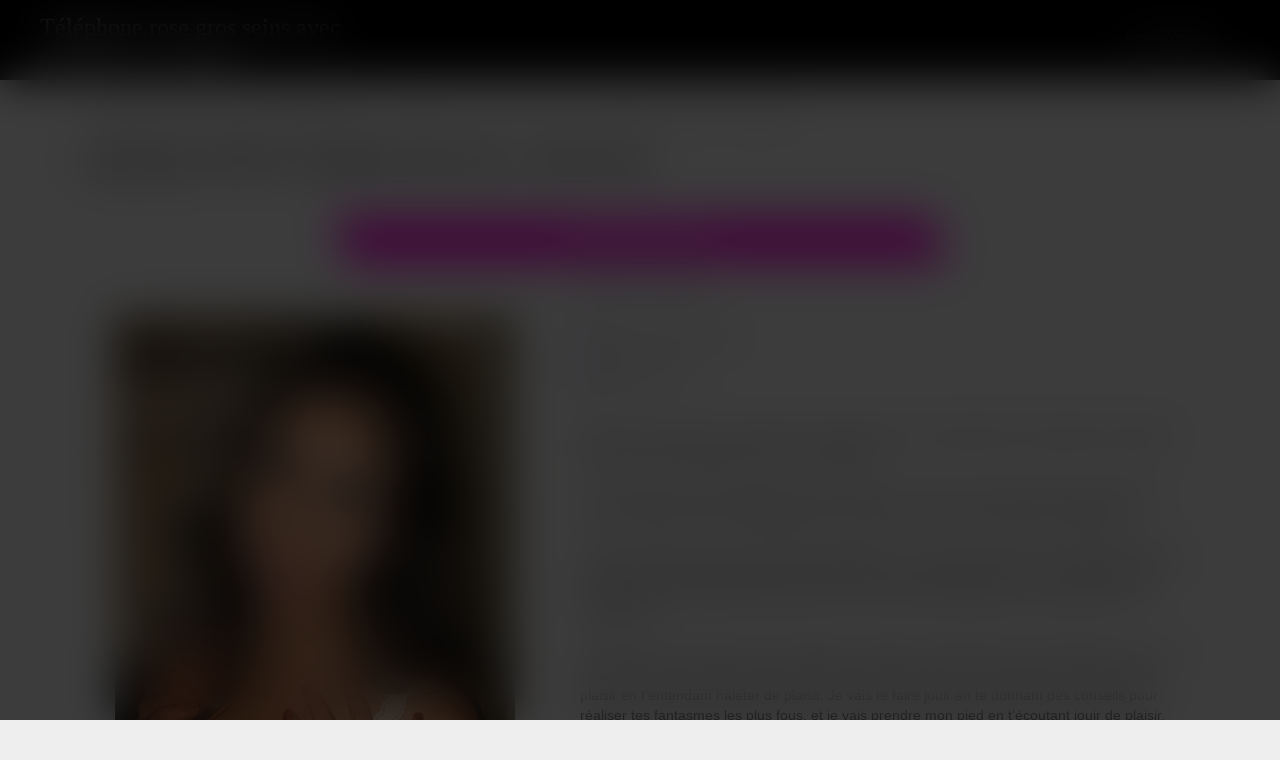

--- FILE ---
content_type: text/html; charset=UTF-8
request_url: https://sexy-comparateur.com/experience-coquine-au-telephone-avec-asia-numero-pute/
body_size: 10929
content:
 <!DOCTYPE html><html lang="fr"><head><script data-no-optimize="1">var litespeed_docref=sessionStorage.getItem("litespeed_docref");litespeed_docref&&(Object.defineProperty(document,"referrer",{get:function(){return litespeed_docref}}),sessionStorage.removeItem("litespeed_docref"));</script><meta charset="UTF-8"><title>Expérience coquine au téléphone avec Asia  &#8211; numero pute</title><meta name="description" content="Bonjour mon loup, moi, c&rsquo;est Asia, et je suis juste ici pour agrémenter tescausettes et partager des moments inoubliables. Alors, [&hellip;]"><meta name="viewport" content="width=device-width, initial-scale=1.0"><link rel="icon" type="image/png" href="https://sexy-comparateur.com/wp-content/uploads/2019/03/cropped-sexy-comparateur-favicon-1.png"/><meta name="description" content="Bonjour mon loup, moi, c&#039;est Asia, et je suis juste ici pour agrémenter tescausettes et partager des moments inoubliables. Alors, on s&#039;appelle ?"/><meta name="robots" content="index, follow, max-snippet:-1, max-video-preview:-1, max-image-preview:large"/><link rel="canonical" href="https://sexy-comparateur.com/experience-coquine-au-telephone-avec-asia-numero-pute/" /><meta property="og:locale" content="fr_FR" /><meta property="og:type" content="article" /><meta property="og:title" content="Expérience coquine au téléphone avec Asia - numero pute - Téléphone rose gros seins avec animatrices en ligne" /><meta property="og:description" content="Bonjour mon loup, moi, c&#039;est Asia, et je suis juste ici pour agrémenter tescausettes et partager des moments inoubliables. Alors, on s&#039;appelle ?" /><meta property="og:url" content="https://sexy-comparateur.com/experience-coquine-au-telephone-avec-asia-numero-pute/" /><meta property="og:site_name" content="Téléphone Sexy ici Femmes dispos !! " /><meta property="article:section" content="Beurettes" /><meta property="og:image" content="https://sexy-comparateur.com/wp-content/uploads/2024/04/asia-5200.png" /><meta property="og:image:secure_url" content="https://sexy-comparateur.com/wp-content/uploads/2024/04/asia-5200.png" /><meta property="og:image:width" content="400" /><meta property="og:image:height" content="600" /><meta property="og:image:alt" content="Expérience coquine au téléphone avec %prenom%  " /><meta property="og:image:type" content="image/png" /><meta property="article:published_time" content="2024-04-24T07:45:55+02:00" /><meta name="twitter:card" content="summary_large_image" /><meta name="twitter:title" content="Expérience coquine au téléphone avec Asia - numero pute - Téléphone rose gros seins avec animatrices en ligne" /><meta name="twitter:description" content="Bonjour mon loup, moi, c&#039;est Asia, et je suis juste ici pour agrémenter tescausettes et partager des moments inoubliables. Alors, on s&#039;appelle ?" /><meta name="twitter:image" content="https://sexy-comparateur.com/wp-content/uploads/2024/04/asia-5200.png" /><meta name="twitter:label1" content="Écrit par" /><meta name="twitter:data1" content="telrose" /><meta name="twitter:label2" content="Temps de lecture" /><meta name="twitter:data2" content="1 minute" /> <script type="application/ld+json" class="rank-math-schema-pro">{"@context":"https://schema.org","@graph":[{"@type":["Person","Organization"],"@id":"https://sexy-comparateur.com/#person","name":"T\u00e9l\u00e9phone Sexy ici Femmes dispos !! "},{"@type":"WebSite","@id":"https://sexy-comparateur.com/#website","url":"https://sexy-comparateur.com","name":"T\u00e9l\u00e9phone Sexy ici Femmes dispos !! ","publisher":{"@id":"https://sexy-comparateur.com/#person"},"inLanguage":"fr-FR"},{"@type":"ImageObject","@id":"https://sexy-comparateur.com/wp-content/uploads/2024/04/asia-5200.png","url":"https://sexy-comparateur.com/wp-content/uploads/2024/04/asia-5200.png","width":"400","height":"600","caption":"Exp\u00e9rience coquine au t\u00e9l\u00e9phone avec %prenom%  ","inLanguage":"fr-FR"},{"@type":"WebPage","@id":"https://sexy-comparateur.com/experience-coquine-au-telephone-avec-asia-numero-pute/#webpage","url":"https://sexy-comparateur.com/experience-coquine-au-telephone-avec-asia-numero-pute/","name":"Exp\u00e9rience coquine au t\u00e9l\u00e9phone avec Asia - numero pute - T\u00e9l\u00e9phone rose gros seins avec animatrices en ligne","datePublished":"2024-04-24T07:45:55+02:00","dateModified":"2024-04-24T07:45:55+02:00","isPartOf":{"@id":"https://sexy-comparateur.com/#website"},"primaryImageOfPage":{"@id":"https://sexy-comparateur.com/wp-content/uploads/2024/04/asia-5200.png"},"inLanguage":"fr-FR"},{"@type":"Person","@id":"https://sexy-comparateur.com/author/telrose/","name":"telrose","url":"https://sexy-comparateur.com/author/telrose/","image":{"@type":"ImageObject","@id":"https://sexy-comparateur.com/wp-content/litespeed/avatar/30d03669a81ed3792cc6b0684cea7930.jpg?ver=1768991010","url":"https://sexy-comparateur.com/wp-content/litespeed/avatar/30d03669a81ed3792cc6b0684cea7930.jpg?ver=1768991010","caption":"telrose","inLanguage":"fr-FR"},"sameAs":["https://www.sexy-comparateur.com"]},{"@type":"BlogPosting","headline":"Exp\u00e9rience coquine au t\u00e9l\u00e9phone avec Asia - numero pute - T\u00e9l\u00e9phone rose gros seins avec animatrices en ligne","datePublished":"2024-04-24T07:45:55+02:00","dateModified":"2024-04-24T07:45:55+02:00","articleSection":"Beurettes","author":{"@id":"https://sexy-comparateur.com/author/telrose/","name":"telrose"},"publisher":{"@id":"https://sexy-comparateur.com/#person"},"description":"Bonjour mon loup, moi, c&#039;est Asia, et je suis juste ici pour agr\u00e9menter tescausettes et partager des moments inoubliables. Alors, on s&#039;appelle ?","name":"Exp\u00e9rience coquine au t\u00e9l\u00e9phone avec Asia - numero pute - T\u00e9l\u00e9phone rose gros seins avec animatrices en ligne","@id":"https://sexy-comparateur.com/experience-coquine-au-telephone-avec-asia-numero-pute/#richSnippet","isPartOf":{"@id":"https://sexy-comparateur.com/experience-coquine-au-telephone-avec-asia-numero-pute/#webpage"},"image":{"@id":"https://sexy-comparateur.com/wp-content/uploads/2024/04/asia-5200.png"},"inLanguage":"fr-FR","mainEntityOfPage":{"@id":"https://sexy-comparateur.com/experience-coquine-au-telephone-avec-asia-numero-pute/#webpage"}}]}</script> <link rel='dns-prefetch' href='//unpkg.com' /><style id='wp-img-auto-sizes-contain-inline-css' type='text/css'>img:is([sizes=auto i],[sizes^="auto," i]){contain-intrinsic-size:3000px 1500px}
/*# sourceURL=wp-img-auto-sizes-contain-inline-css */</style><link data-optimized="2" rel="stylesheet" href="https://sexy-comparateur.com/wp-content/litespeed/css/c263db6f4d73eaf98194f4dd22c46742.css?ver=86b41" /> <script type="litespeed/javascript" data-src="https://sexy-comparateur.com/wp-includes/js/jquery/jquery.min.js" id="jquery-core-js"></script> <script type="litespeed/javascript" data-src="https://unpkg.com/numtour@2/front/numtour.js?ver=6.9" id="numtour-js-js"></script> <link rel="icon" href="https://sexy-comparateur.com/wp-content/uploads/2019/03/cropped-sexy-comparateur-favicon-1-150x150.png" sizes="32x32" /><link rel="icon" href="https://sexy-comparateur.com/wp-content/uploads/2019/03/cropped-sexy-comparateur-favicon-1-300x300.png" sizes="192x192" /><link rel="apple-touch-icon" href="https://sexy-comparateur.com/wp-content/uploads/2019/03/cropped-sexy-comparateur-favicon-1-300x300.png" /><meta name="msapplication-TileImage" content="https://sexy-comparateur.com/wp-content/uploads/2019/03/cropped-sexy-comparateur-favicon-1-300x300.png" /><style id='global-styles-inline-css' type='text/css'>:root{--wp--preset--aspect-ratio--square: 1;--wp--preset--aspect-ratio--4-3: 4/3;--wp--preset--aspect-ratio--3-4: 3/4;--wp--preset--aspect-ratio--3-2: 3/2;--wp--preset--aspect-ratio--2-3: 2/3;--wp--preset--aspect-ratio--16-9: 16/9;--wp--preset--aspect-ratio--9-16: 9/16;--wp--preset--color--black: #000000;--wp--preset--color--cyan-bluish-gray: #abb8c3;--wp--preset--color--white: #ffffff;--wp--preset--color--pale-pink: #f78da7;--wp--preset--color--vivid-red: #cf2e2e;--wp--preset--color--luminous-vivid-orange: #ff6900;--wp--preset--color--luminous-vivid-amber: #fcb900;--wp--preset--color--light-green-cyan: #7bdcb5;--wp--preset--color--vivid-green-cyan: #00d084;--wp--preset--color--pale-cyan-blue: #8ed1fc;--wp--preset--color--vivid-cyan-blue: #0693e3;--wp--preset--color--vivid-purple: #9b51e0;--wp--preset--gradient--vivid-cyan-blue-to-vivid-purple: linear-gradient(135deg,rgb(6,147,227) 0%,rgb(155,81,224) 100%);--wp--preset--gradient--light-green-cyan-to-vivid-green-cyan: linear-gradient(135deg,rgb(122,220,180) 0%,rgb(0,208,130) 100%);--wp--preset--gradient--luminous-vivid-amber-to-luminous-vivid-orange: linear-gradient(135deg,rgb(252,185,0) 0%,rgb(255,105,0) 100%);--wp--preset--gradient--luminous-vivid-orange-to-vivid-red: linear-gradient(135deg,rgb(255,105,0) 0%,rgb(207,46,46) 100%);--wp--preset--gradient--very-light-gray-to-cyan-bluish-gray: linear-gradient(135deg,rgb(238,238,238) 0%,rgb(169,184,195) 100%);--wp--preset--gradient--cool-to-warm-spectrum: linear-gradient(135deg,rgb(74,234,220) 0%,rgb(151,120,209) 20%,rgb(207,42,186) 40%,rgb(238,44,130) 60%,rgb(251,105,98) 80%,rgb(254,248,76) 100%);--wp--preset--gradient--blush-light-purple: linear-gradient(135deg,rgb(255,206,236) 0%,rgb(152,150,240) 100%);--wp--preset--gradient--blush-bordeaux: linear-gradient(135deg,rgb(254,205,165) 0%,rgb(254,45,45) 50%,rgb(107,0,62) 100%);--wp--preset--gradient--luminous-dusk: linear-gradient(135deg,rgb(255,203,112) 0%,rgb(199,81,192) 50%,rgb(65,88,208) 100%);--wp--preset--gradient--pale-ocean: linear-gradient(135deg,rgb(255,245,203) 0%,rgb(182,227,212) 50%,rgb(51,167,181) 100%);--wp--preset--gradient--electric-grass: linear-gradient(135deg,rgb(202,248,128) 0%,rgb(113,206,126) 100%);--wp--preset--gradient--midnight: linear-gradient(135deg,rgb(2,3,129) 0%,rgb(40,116,252) 100%);--wp--preset--font-size--small: 13px;--wp--preset--font-size--medium: 20px;--wp--preset--font-size--large: 36px;--wp--preset--font-size--x-large: 42px;--wp--preset--spacing--20: 0.44rem;--wp--preset--spacing--30: 0.67rem;--wp--preset--spacing--40: 1rem;--wp--preset--spacing--50: 1.5rem;--wp--preset--spacing--60: 2.25rem;--wp--preset--spacing--70: 3.38rem;--wp--preset--spacing--80: 5.06rem;--wp--preset--shadow--natural: 6px 6px 9px rgba(0, 0, 0, 0.2);--wp--preset--shadow--deep: 12px 12px 50px rgba(0, 0, 0, 0.4);--wp--preset--shadow--sharp: 6px 6px 0px rgba(0, 0, 0, 0.2);--wp--preset--shadow--outlined: 6px 6px 0px -3px rgb(255, 255, 255), 6px 6px rgb(0, 0, 0);--wp--preset--shadow--crisp: 6px 6px 0px rgb(0, 0, 0);}:where(.is-layout-flex){gap: 0.5em;}:where(.is-layout-grid){gap: 0.5em;}body .is-layout-flex{display: flex;}.is-layout-flex{flex-wrap: wrap;align-items: center;}.is-layout-flex > :is(*, div){margin: 0;}body .is-layout-grid{display: grid;}.is-layout-grid > :is(*, div){margin: 0;}:where(.wp-block-columns.is-layout-flex){gap: 2em;}:where(.wp-block-columns.is-layout-grid){gap: 2em;}:where(.wp-block-post-template.is-layout-flex){gap: 1.25em;}:where(.wp-block-post-template.is-layout-grid){gap: 1.25em;}.has-black-color{color: var(--wp--preset--color--black) !important;}.has-cyan-bluish-gray-color{color: var(--wp--preset--color--cyan-bluish-gray) !important;}.has-white-color{color: var(--wp--preset--color--white) !important;}.has-pale-pink-color{color: var(--wp--preset--color--pale-pink) !important;}.has-vivid-red-color{color: var(--wp--preset--color--vivid-red) !important;}.has-luminous-vivid-orange-color{color: var(--wp--preset--color--luminous-vivid-orange) !important;}.has-luminous-vivid-amber-color{color: var(--wp--preset--color--luminous-vivid-amber) !important;}.has-light-green-cyan-color{color: var(--wp--preset--color--light-green-cyan) !important;}.has-vivid-green-cyan-color{color: var(--wp--preset--color--vivid-green-cyan) !important;}.has-pale-cyan-blue-color{color: var(--wp--preset--color--pale-cyan-blue) !important;}.has-vivid-cyan-blue-color{color: var(--wp--preset--color--vivid-cyan-blue) !important;}.has-vivid-purple-color{color: var(--wp--preset--color--vivid-purple) !important;}.has-black-background-color{background-color: var(--wp--preset--color--black) !important;}.has-cyan-bluish-gray-background-color{background-color: var(--wp--preset--color--cyan-bluish-gray) !important;}.has-white-background-color{background-color: var(--wp--preset--color--white) !important;}.has-pale-pink-background-color{background-color: var(--wp--preset--color--pale-pink) !important;}.has-vivid-red-background-color{background-color: var(--wp--preset--color--vivid-red) !important;}.has-luminous-vivid-orange-background-color{background-color: var(--wp--preset--color--luminous-vivid-orange) !important;}.has-luminous-vivid-amber-background-color{background-color: var(--wp--preset--color--luminous-vivid-amber) !important;}.has-light-green-cyan-background-color{background-color: var(--wp--preset--color--light-green-cyan) !important;}.has-vivid-green-cyan-background-color{background-color: var(--wp--preset--color--vivid-green-cyan) !important;}.has-pale-cyan-blue-background-color{background-color: var(--wp--preset--color--pale-cyan-blue) !important;}.has-vivid-cyan-blue-background-color{background-color: var(--wp--preset--color--vivid-cyan-blue) !important;}.has-vivid-purple-background-color{background-color: var(--wp--preset--color--vivid-purple) !important;}.has-black-border-color{border-color: var(--wp--preset--color--black) !important;}.has-cyan-bluish-gray-border-color{border-color: var(--wp--preset--color--cyan-bluish-gray) !important;}.has-white-border-color{border-color: var(--wp--preset--color--white) !important;}.has-pale-pink-border-color{border-color: var(--wp--preset--color--pale-pink) !important;}.has-vivid-red-border-color{border-color: var(--wp--preset--color--vivid-red) !important;}.has-luminous-vivid-orange-border-color{border-color: var(--wp--preset--color--luminous-vivid-orange) !important;}.has-luminous-vivid-amber-border-color{border-color: var(--wp--preset--color--luminous-vivid-amber) !important;}.has-light-green-cyan-border-color{border-color: var(--wp--preset--color--light-green-cyan) !important;}.has-vivid-green-cyan-border-color{border-color: var(--wp--preset--color--vivid-green-cyan) !important;}.has-pale-cyan-blue-border-color{border-color: var(--wp--preset--color--pale-cyan-blue) !important;}.has-vivid-cyan-blue-border-color{border-color: var(--wp--preset--color--vivid-cyan-blue) !important;}.has-vivid-purple-border-color{border-color: var(--wp--preset--color--vivid-purple) !important;}.has-vivid-cyan-blue-to-vivid-purple-gradient-background{background: var(--wp--preset--gradient--vivid-cyan-blue-to-vivid-purple) !important;}.has-light-green-cyan-to-vivid-green-cyan-gradient-background{background: var(--wp--preset--gradient--light-green-cyan-to-vivid-green-cyan) !important;}.has-luminous-vivid-amber-to-luminous-vivid-orange-gradient-background{background: var(--wp--preset--gradient--luminous-vivid-amber-to-luminous-vivid-orange) !important;}.has-luminous-vivid-orange-to-vivid-red-gradient-background{background: var(--wp--preset--gradient--luminous-vivid-orange-to-vivid-red) !important;}.has-very-light-gray-to-cyan-bluish-gray-gradient-background{background: var(--wp--preset--gradient--very-light-gray-to-cyan-bluish-gray) !important;}.has-cool-to-warm-spectrum-gradient-background{background: var(--wp--preset--gradient--cool-to-warm-spectrum) !important;}.has-blush-light-purple-gradient-background{background: var(--wp--preset--gradient--blush-light-purple) !important;}.has-blush-bordeaux-gradient-background{background: var(--wp--preset--gradient--blush-bordeaux) !important;}.has-luminous-dusk-gradient-background{background: var(--wp--preset--gradient--luminous-dusk) !important;}.has-pale-ocean-gradient-background{background: var(--wp--preset--gradient--pale-ocean) !important;}.has-electric-grass-gradient-background{background: var(--wp--preset--gradient--electric-grass) !important;}.has-midnight-gradient-background{background: var(--wp--preset--gradient--midnight) !important;}.has-small-font-size{font-size: var(--wp--preset--font-size--small) !important;}.has-medium-font-size{font-size: var(--wp--preset--font-size--medium) !important;}.has-large-font-size{font-size: var(--wp--preset--font-size--large) !important;}.has-x-large-font-size{font-size: var(--wp--preset--font-size--x-large) !important;}
/*# sourceURL=global-styles-inline-css */</style></head><body data-rsssl=1><style>:root { 
    
    --couleur_1: #FF23E1;
    --couleur_texte_1: #ffffff;
    --couleur_2: #8800C8;
    --couleur_texte_2: #ffffff;
    --couleur_bandeau: #3B1D35;
    --couleur_ter: rgba(0, 0, 0, 0.1);
 } 
body { background:#eeeeee; color:#222222;} 
.titre_principal { color:#000000;}

.bouton_header,
.bouton_footer { 
    background-color:#eeeeee;
}
ul.page-numbers li {
    border:1px solid #222222;
    color:#222222;
}
#image_accueil:after {background-image: none;
background-color: #eeeeee;
}


#image_accueil .texte {
    background-color: rgba(255, 255, 255, 0.7);
  }</style><header><a href="https://sexy-comparateur.com" id="logo">Téléphone rose gros seins avec animatrices en ligne</a><menu><li class="niveau_0"><a href="#">Nos hôtesses</a><ul><li><a href="https://sexy-comparateur.com/etudiante-au-tel-rose-ton-gland-va-gonfler-en-ecoutant-cette-chere-victoire-gemir-au-tel/">Victoire</a></li><li><a href="https://sexy-comparateur.com/viens-me-faire-du-bien-au-telephone-stp-parce-que-je-suis-trop-en-manque-tel-rose-teen/">Romy</a></li><li><a href="https://sexy-comparateur.com/tel-rose-jeune-appeler-julia-cest-lextase-a-coup-sur/">Julia</a></li><li><a href="https://sexy-comparateur.com/tel-rose-jeune-la-baise-par-tel-cest-le-taf-de-cette-coquine/">Audrey</a></li><li><a href="https://sexy-comparateur.com/tel-jeune-femme-allume-moi-grace-au-tel-rose/">Alice</a></li><li><a href="https://sexy-comparateur.com/qui-souhaite-faire-un-plan-sexy-avec-elle-cougar-tel-rose/">Valerie</a></li><li><a href="https://sexy-comparateur.com/branle-toi-sur-le-telephone-rose-de-pascale-cougar-au-tel/">Pascale</a></li><li><a href="https://sexy-comparateur.com/faire-la-chienne-au-telephone-cest-le-passe-temps-de-nancy-maitresse-tel-rose/">Nancy</a></li><li><a href="https://sexy-comparateur.com/tel-rose-vieille-nadine-est-une-mere-seule-en-manque-qui-te-fait-gicler-au-tel/">Nadine</a></li><li><a href="https://sexy-comparateur.com/telephone-rose-cougar-fais-du-sexe-avec-melissa-au-tel/">Melissa</a></li><li><a href="https://sexy-comparateur.com/tel-rose-vieille-y-a-rien-de-mieux-quune-femme-dexperience-pour-le-sexe/">Sandra</a></li><li><a href="https://sexy-comparateur.com/tel-cougar-cette-femme-prie-pour-recevoir-ton-jus-de-burnes/">Samantha</a></li><li><a href="https://sexy-comparateur.com/ton-chibre-va-suinter-grace-a-murielle-au-telephone-cougar-au-tel/">Murielle</a></li><li><a href="https://sexy-comparateur.com/telephone-rose-mature-tous-vos-desirs-seront-realises-sur-le-telephone-rose-de-elodie/">Elodie</a></li><li><a href="https://sexy-comparateur.com/faire-un-plan-hot-par-tel-est-une-experience-unique-mature-tel-rose/">Cecile</a></li><li><a href="https://sexy-comparateur.com/cest-tellement-excitant-de-demonter-une-noire-libertine-numero-tel-rose-non-surtaxe/">Tika</a></li><li><a href="https://sexy-comparateur.com/cette-noire-cherche-un-homme-pour-un-plan-chaud-en-visio-telephone-africaine/">Nia</a></li><li><a href="https://sexy-comparateur.com/telephone-rose-beurette-astique-toi-comme-un-sauvage-sur-le-tel-rose-de-leora/">Leora</a></li><li><a href="https://sexy-comparateur.com/beurette-tel-rose-le-telephone-rose-avec-cette-pute-cest-lejaculation-a-tous-les-coups/">Kayla</a></li><li><a href="https://sexy-comparateur.com/tel-rose-asiatique-coucou-moi-cest-mei-jai-26-ans-je-suis-dispo-pour-faire-la-chienne-par-telephone/">Mei</a></li></ul></li></menu></header><style>.liste li .image {border-radius:10px;}</style><div class="corps article decalage_header trk_profile_block trk_profile_unmask"  data-profile="SXCCOM-5200" data-tel="08 95 50 07 84" data-display="principal"><ul xmlns:v="http://rdf.data-vocabulary.org/#" class="chemin"><li typeof="v:Breadcrumb"><a title="Téléphone rose gros seins avec animatrices en ligne" href="https://sexy-comparateur.com" rel="v:url"><span property="v:title">Téléphone rose gros seins avec animatrices en ligne</span></a> <span class="dashicons dashicons-arrow-right"></span></li><li typeof="v:Breadcrumb"><a title="Aricles de Beurettes" href="https://sexy-comparateur.com/category/beurettes/" rel="v:url"><span property="v:title">Beurettes</span></a> <span class="dashicons dashicons-arrow-right"></span></li><li typeof="v:Breadcrumb"><a title="Expérience coquine au téléphone avec Asia  &#8211; numero pute" rel="v:url" property="v:title">Expérience coquine au téléphone avec Asia  &#8211; numero pute</a></li></ul><h1 class="titre_principal"><span class="dashicons dashicons-yes"></span> Expérience coquine au téléphone avec Asia  &#8211; numero pute</h1><p class="trk_profile_tel_container " data-profile="SXCCOM-5200" data-display="principal" data-position="après texte" style="width:100%;text-align:center">
<a href="tel:0895500784" data-tel="0895500784" class="trk_profile_tel bouton" data-tel-format="08 95 50 07 84" data-tel-group="MUTU08HETERO" style="text-decoration:none;">
<strong class="call_tel style_group_gsm">APPELLE-MOI</strong>
</a>
<span class="tarif">(0,80€/mn + prix appel)</span></p><ul class="deux_colonnes"><li class="premiere"><img data-lazyloaded="1" src="[data-uri]" width="400" height="600" data-src="https://sexy-comparateur.com/wp-content/uploads/2024/04/asia-5200.png" alt="Expérience coquine au téléphone avec Asia  &#8211; numero pute" class="image"><p class="trk_profile_tel_container bouton_2" data-profile="SXCCOM-5200" data-display="secondaire" data-position="après texte" style="width:100%;text-align:center">
<a href="tel:0895500784" data-tel="0895500784" class="trk_profile_tel bouton" data-tel-format="" data-tel-group="GSM_MTR" style="text-decoration:none;">
<strong class="call_tel style_group_gsm">APPELLE-MOI</strong>
</a>
<span class="tarif"></span></p></li><li class="seconde"><ul class="details"><li><span class="dashicons dashicons-admin-users"></span> Prénom : Asia</li><li><span class="dashicons dashicons-buddicons-community"></span> Âge : 26</li></ul><div class="texte reduit"><p>Bonjour mon loup, moi, c&rsquo;est Asia, et je suis juste ici pour agrémenter tescausettes et partager des moments inoubliables. Alors, on s&rsquo;appelle ?</p><p>Si tu aimes faire des cunnilingus au numero pute, ça va me ravir ! Quand le mec sait y faire avec sa langue, je perds complètement le contrôle. C&rsquo;est aussi intense que satisfaisant.</p><p>Vivre en tant que mon personnage de prédilection, c&rsquo;est ma manière de fuir la réalité. Me sentir irrésistible et pleine de pouvoir, ça me pousse à oser absolument tout. J&rsquo;ai la volonté de me lancer dans des péripéties passionnées, de me laisser submerger par les vagues de mon imagination.</p><p>J&rsquo;aime donner des tuyaux hot et t&rsquo;assister à explorer tes fantasmes les plus profonds. Je vais te faire bander en te donnant des conseils pour t&rsquo;stimuler encore plus, et je vais prendre mon plaisir en t&rsquo;entendant haleter de plaisir. Je vais te faire jouir en te donnant des conseils pour réaliser tes fantasmes les plus fous, et je vais prendre mon pied en t&rsquo;écoutant jouir de plaisir.</p><p>As-tu besoin de te transformer et de expérimenter l&rsquo;excitation ? Cela explique ma disponibilité. Je te conduirai dans des orifices où la jouissance est totale. Ne gaspille pas un moment de plus et rejoins-moi.</p></div><p class="trk_profile_tel_container bouton_2" data-profile="SXCCOM-5200" data-display="secondaire" data-position="après texte" style="width:100%;text-align:center">
<a href="tel:0895500784" data-tel="0895500784" class="trk_profile_tel bouton" data-tel-format="" data-tel-group="GSM_MTR" style="text-decoration:none;">
<strong class="call_tel style_group_gsm">APPELLE-MOI</strong>
</a>
<span class="tarif"></span></p></li></ul></div><aside id="widget_attribz-2" class="widget widget_widget_attribz"></aside><hr><div class="corps" style="margin-top:0;"><h2 class="titre_principal"><span class="dashicons dashicons-yes"></span> Autres profils à contacter :</h2><ul class="liste"><li class="trk_profile_block bouton_2 " data-profile="SXCCOM-5178" data-tel="08 95 50 07 84" data-display="secondaire" ><a href="https://sexy-comparateur.com/beurette-tel-rose-le-telephone-rose-avec-cette-pute-cest-lejaculation-a-tous-les-coups/" class="image"><img data-lazyloaded="1" src="[data-uri]" width="400" height="600" data-src="https://sexy-comparateur.com/wp-content/uploads/2024/04/kayla-5178.png" alt="beurette tel rose &#8211;  Le téléphone rose avec cette pute c&rsquo;est l&rsquo;éjaculation à tous les coups."><span class="masque"><span class="dashicons dashicons-search"></span></span><span class="statut disponible"> <span class="rond"></span> Disponible !</span></a><span class="prenom">Kayla</span><p class="trk_profile_tel_container " data-profile="SXCCOM-5178" data-display="secondaire" data-position="après texte" style="width:100%;text-align:center">
<a href="tel:0895500784" data-tel="0895500784" class="trk_profile_tel bouton" data-tel-format="08 95 50 07 84" data-tel-group="MUTU08HETERO" style="text-decoration:none;">
<strong class="call_tel style_group_gsm">APPELLE-MOI</strong>
</a>
<span class="tarif">(0,80€/mn + prix appel)</span></p><p class="trk_profile_tel_container bouton_2" data-profile="SXCCOM-5178" data-display="secondaire" data-position="après texte" style="width:100%;text-align:center">
<a href="tel:0895500784" data-tel="0895500784" class="trk_profile_tel bouton" data-tel-format="" data-tel-group="GSM_MTR" style="text-decoration:none;">
<strong class="call_tel style_group_gsm">Mon 06, le VRAI !</strong>
</a>
<span class="tarif"></span></p></li><li class="trk_profile_block bouton_2 " data-profile="SXCCOM-5198" data-tel="08 95 50 07 84" data-display="secondaire" ><a href="https://sexy-comparateur.com/telephone-rose-beurette-astique-toi-comme-un-sauvage-sur-le-tel-rose-de-leora/" class="image"><img data-lazyloaded="1" src="[data-uri]" width="400" height="600" data-src="https://sexy-comparateur.com/wp-content/uploads/2024/04/leora-5198.png" alt="telephone rose beurette &#8211; Astique toi comme un sauvage sur le tel rose de Leora."><span class="masque"><span class="dashicons dashicons-search"></span></span><span class="statut disponible"> <span class="rond"></span> Disponible !</span></a><span class="prenom">Leora</span><p class="trk_profile_tel_container " data-profile="SXCCOM-5198" data-display="secondaire" data-position="après texte" style="width:100%;text-align:center">
<a href="tel:0895500784" data-tel="0895500784" class="trk_profile_tel bouton" data-tel-format="08 95 50 07 84" data-tel-group="MUTU08HETERO" style="text-decoration:none;">
<strong class="call_tel style_group_gsm">APPELLE-MOI</strong>
</a>
<span class="tarif">(0,80€/mn + prix appel)</span></p><p class="trk_profile_tel_container bouton_2" data-profile="SXCCOM-5198" data-display="secondaire" data-position="après texte" style="width:100%;text-align:center">
<a href="tel:0895500784" data-tel="0895500784" class="trk_profile_tel bouton" data-tel-format="" data-tel-group="GSM_MTR" style="text-decoration:none;">
<strong class="call_tel style_group_gsm">Mon 06, le VRAI !</strong>
</a>
<span class="tarif"></span></p></li><li class="trk_profile_block bouton_2 " data-profile="SXCCOM-5186" data-tel="08 95 50 07 84" data-display="secondaire" ><a href="https://sexy-comparateur.com/ta-bite-va-suinter-avec-rachida-au-tel-tel-rose-salope/" class="image"><img data-lazyloaded="1" src="[data-uri]" width="400" height="600" data-src="https://sexy-comparateur.com/wp-content/uploads/2024/04/rachida-5186.png" alt="Ta bite va suinter avec Rachida au tel  &#8211; tel rose salope"><span class="masque"><span class="dashicons dashicons-search"></span></span><span class="statut en_ligne"><span class="dashicons dashicons-phone"></span> En ligne</span></a><span class="prenom">Rachida</span><p class="trk_profile_tel_container " data-profile="SXCCOM-5186" data-display="secondaire" data-position="après texte" style="width:100%;text-align:center">
<a href="tel:0895500784" data-tel="0895500784" class="trk_profile_tel bouton" data-tel-format="08 95 50 07 84" data-tel-group="MUTU08HETERO" style="text-decoration:none;">
<strong class="call_tel style_group_gsm">APPELLE-MOI</strong>
</a>
<span class="tarif">(0,80€/mn + prix appel)</span></p><p class="trk_profile_tel_container bouton_2" data-profile="SXCCOM-5186" data-display="secondaire" data-position="après texte" style="width:100%;text-align:center">
<a href="tel:0895500784" data-tel="0895500784" class="trk_profile_tel bouton" data-tel-format="" data-tel-group="GSM_MTR" style="text-decoration:none;">
<strong class="call_tel style_group_gsm">Mon 06, le VRAI !</strong>
</a>
<span class="tarif"></span></p></li><li class="trk_profile_block bouton_2 " data-profile="SXCCOM-5203" data-tel="08 95 50 07 84" data-display="secondaire" ><a href="https://sexy-comparateur.com/le-tel-rose-de-adel-cest-nickel-pour-un-plan-branle-rapide-tel-rose-arabe/" class="image"><img data-lazyloaded="1" src="[data-uri]" width="400" height="600" data-src="https://sexy-comparateur.com/wp-content/uploads/2024/04/adel-5203.png" alt="Le tel rose de Adel c&rsquo;est nickel pour un plan branle rapide &#8211; tel rose arabe"><span class="masque"><span class="dashicons dashicons-search"></span></span><span class="statut disponible"> <span class="rond"></span> Disponible !</span></a><span class="prenom">Adel</span><p class="trk_profile_tel_container " data-profile="SXCCOM-5203" data-display="secondaire" data-position="après texte" style="width:100%;text-align:center">
<a href="tel:0895500784" data-tel="0895500784" class="trk_profile_tel bouton" data-tel-format="08 95 50 07 84" data-tel-group="MUTU08HETERO" style="text-decoration:none;">
<strong class="call_tel style_group_gsm">APPELLE-MOI</strong>
</a>
<span class="tarif">(0,80€/mn + prix appel)</span></p><p class="trk_profile_tel_container bouton_2" data-profile="SXCCOM-5203" data-display="secondaire" data-position="après texte" style="width:100%;text-align:center">
<a href="tel:0895500784" data-tel="0895500784" class="trk_profile_tel bouton" data-tel-format="" data-tel-group="GSM_MTR" style="text-decoration:none;">
<strong class="call_tel style_group_gsm">Mon 06, le VRAI !</strong>
</a>
<span class="tarif"></span></p></li></ul></div><hr><p class="trk_profile_tel_container trk_profile_unmask bouton_footer" data-profile="" data-display="principal" data-position="après texte" style="width:100%;text-align:center">
<a href="tel:0895500784" data-tel="0895500784" class="trk_profile_tel bouton" data-tel-format="08 95 50 07 84" data-tel-group="" style="text-decoration:none;">
<strong class="call_tel style_group_gsm">APPELLE-MOI</strong>
</a>
<span class="tarif">(0,80€/mn + prix appel)</span></p><div id="masque"></div><footer><menu><li><a href="https://sexy-comparateur.com/mentions-legales/">Mentions légales</a></li><li><a href="https://sexy-comparateur.com/plan-du-site/">plan du site</a></li></menu><script type="speculationrules">{"prefetch":[{"source":"document","where":{"and":[{"href_matches":"/*"},{"not":{"href_matches":["/wp-*.php","/wp-admin/*","/wp-content/uploads/*","/wp-content/*","/wp-content/plugins/*","/wp-content/themes/telrose/*","/*\\?(.+)"]}},{"not":{"selector_matches":"a[rel~=\"nofollow\"]"}},{"not":{"selector_matches":".no-prefetch, .no-prefetch a"}}]},"eagerness":"conservative"}]}</script> <div id="EasyDisclaimer__background"></div><div id="EasyDisclaimer__disclaimer"><img data-lazyloaded="1" src="[data-uri]" data-src="https://cdlabonne.site/images/disclaimer.png" alt="site pour adulte"  width="600" height="446"><span class="button yes" data-popunder="https://keliron.com?redir=ppuseotr&sbsrc1=SXCCOM&sbsrc2=seo">ACCEPTER</span><a href="https://www.google.fr/" class="button no">QUITTER</a></div> <script id="disclaimer_script-js-extra" type="litespeed/javascript">var ajaxurl=["https://sexy-comparateur.com/wp-admin/admin-ajax.php"]</script> </footer><script data-no-optimize="1">window.lazyLoadOptions=Object.assign({},{threshold:300},window.lazyLoadOptions||{});!function(t,e){"object"==typeof exports&&"undefined"!=typeof module?module.exports=e():"function"==typeof define&&define.amd?define(e):(t="undefined"!=typeof globalThis?globalThis:t||self).LazyLoad=e()}(this,function(){"use strict";function e(){return(e=Object.assign||function(t){for(var e=1;e<arguments.length;e++){var n,a=arguments[e];for(n in a)Object.prototype.hasOwnProperty.call(a,n)&&(t[n]=a[n])}return t}).apply(this,arguments)}function o(t){return e({},at,t)}function l(t,e){return t.getAttribute(gt+e)}function c(t){return l(t,vt)}function s(t,e){return function(t,e,n){e=gt+e;null!==n?t.setAttribute(e,n):t.removeAttribute(e)}(t,vt,e)}function i(t){return s(t,null),0}function r(t){return null===c(t)}function u(t){return c(t)===_t}function d(t,e,n,a){t&&(void 0===a?void 0===n?t(e):t(e,n):t(e,n,a))}function f(t,e){et?t.classList.add(e):t.className+=(t.className?" ":"")+e}function _(t,e){et?t.classList.remove(e):t.className=t.className.replace(new RegExp("(^|\\s+)"+e+"(\\s+|$)")," ").replace(/^\s+/,"").replace(/\s+$/,"")}function g(t){return t.llTempImage}function v(t,e){!e||(e=e._observer)&&e.unobserve(t)}function b(t,e){t&&(t.loadingCount+=e)}function p(t,e){t&&(t.toLoadCount=e)}function n(t){for(var e,n=[],a=0;e=t.children[a];a+=1)"SOURCE"===e.tagName&&n.push(e);return n}function h(t,e){(t=t.parentNode)&&"PICTURE"===t.tagName&&n(t).forEach(e)}function a(t,e){n(t).forEach(e)}function m(t){return!!t[lt]}function E(t){return t[lt]}function I(t){return delete t[lt]}function y(e,t){var n;m(e)||(n={},t.forEach(function(t){n[t]=e.getAttribute(t)}),e[lt]=n)}function L(a,t){var o;m(a)&&(o=E(a),t.forEach(function(t){var e,n;e=a,(t=o[n=t])?e.setAttribute(n,t):e.removeAttribute(n)}))}function k(t,e,n){f(t,e.class_loading),s(t,st),n&&(b(n,1),d(e.callback_loading,t,n))}function A(t,e,n){n&&t.setAttribute(e,n)}function O(t,e){A(t,rt,l(t,e.data_sizes)),A(t,it,l(t,e.data_srcset)),A(t,ot,l(t,e.data_src))}function w(t,e,n){var a=l(t,e.data_bg_multi),o=l(t,e.data_bg_multi_hidpi);(a=nt&&o?o:a)&&(t.style.backgroundImage=a,n=n,f(t=t,(e=e).class_applied),s(t,dt),n&&(e.unobserve_completed&&v(t,e),d(e.callback_applied,t,n)))}function x(t,e){!e||0<e.loadingCount||0<e.toLoadCount||d(t.callback_finish,e)}function M(t,e,n){t.addEventListener(e,n),t.llEvLisnrs[e]=n}function N(t){return!!t.llEvLisnrs}function z(t){if(N(t)){var e,n,a=t.llEvLisnrs;for(e in a){var o=a[e];n=e,o=o,t.removeEventListener(n,o)}delete t.llEvLisnrs}}function C(t,e,n){var a;delete t.llTempImage,b(n,-1),(a=n)&&--a.toLoadCount,_(t,e.class_loading),e.unobserve_completed&&v(t,n)}function R(i,r,c){var l=g(i)||i;N(l)||function(t,e,n){N(t)||(t.llEvLisnrs={});var a="VIDEO"===t.tagName?"loadeddata":"load";M(t,a,e),M(t,"error",n)}(l,function(t){var e,n,a,o;n=r,a=c,o=u(e=i),C(e,n,a),f(e,n.class_loaded),s(e,ut),d(n.callback_loaded,e,a),o||x(n,a),z(l)},function(t){var e,n,a,o;n=r,a=c,o=u(e=i),C(e,n,a),f(e,n.class_error),s(e,ft),d(n.callback_error,e,a),o||x(n,a),z(l)})}function T(t,e,n){var a,o,i,r,c;t.llTempImage=document.createElement("IMG"),R(t,e,n),m(c=t)||(c[lt]={backgroundImage:c.style.backgroundImage}),i=n,r=l(a=t,(o=e).data_bg),c=l(a,o.data_bg_hidpi),(r=nt&&c?c:r)&&(a.style.backgroundImage='url("'.concat(r,'")'),g(a).setAttribute(ot,r),k(a,o,i)),w(t,e,n)}function G(t,e,n){var a;R(t,e,n),a=e,e=n,(t=Et[(n=t).tagName])&&(t(n,a),k(n,a,e))}function D(t,e,n){var a;a=t,(-1<It.indexOf(a.tagName)?G:T)(t,e,n)}function S(t,e,n){var a;t.setAttribute("loading","lazy"),R(t,e,n),a=e,(e=Et[(n=t).tagName])&&e(n,a),s(t,_t)}function V(t){t.removeAttribute(ot),t.removeAttribute(it),t.removeAttribute(rt)}function j(t){h(t,function(t){L(t,mt)}),L(t,mt)}function F(t){var e;(e=yt[t.tagName])?e(t):m(e=t)&&(t=E(e),e.style.backgroundImage=t.backgroundImage)}function P(t,e){var n;F(t),n=e,r(e=t)||u(e)||(_(e,n.class_entered),_(e,n.class_exited),_(e,n.class_applied),_(e,n.class_loading),_(e,n.class_loaded),_(e,n.class_error)),i(t),I(t)}function U(t,e,n,a){var o;n.cancel_on_exit&&(c(t)!==st||"IMG"===t.tagName&&(z(t),h(o=t,function(t){V(t)}),V(o),j(t),_(t,n.class_loading),b(a,-1),i(t),d(n.callback_cancel,t,e,a)))}function $(t,e,n,a){var o,i,r=(i=t,0<=bt.indexOf(c(i)));s(t,"entered"),f(t,n.class_entered),_(t,n.class_exited),o=t,i=a,n.unobserve_entered&&v(o,i),d(n.callback_enter,t,e,a),r||D(t,n,a)}function q(t){return t.use_native&&"loading"in HTMLImageElement.prototype}function H(t,o,i){t.forEach(function(t){return(a=t).isIntersecting||0<a.intersectionRatio?$(t.target,t,o,i):(e=t.target,n=t,a=o,t=i,void(r(e)||(f(e,a.class_exited),U(e,n,a,t),d(a.callback_exit,e,n,t))));var e,n,a})}function B(e,n){var t;tt&&!q(e)&&(n._observer=new IntersectionObserver(function(t){H(t,e,n)},{root:(t=e).container===document?null:t.container,rootMargin:t.thresholds||t.threshold+"px"}))}function J(t){return Array.prototype.slice.call(t)}function K(t){return t.container.querySelectorAll(t.elements_selector)}function Q(t){return c(t)===ft}function W(t,e){return e=t||K(e),J(e).filter(r)}function X(e,t){var n;(n=K(e),J(n).filter(Q)).forEach(function(t){_(t,e.class_error),i(t)}),t.update()}function t(t,e){var n,a,t=o(t);this._settings=t,this.loadingCount=0,B(t,this),n=t,a=this,Y&&window.addEventListener("online",function(){X(n,a)}),this.update(e)}var Y="undefined"!=typeof window,Z=Y&&!("onscroll"in window)||"undefined"!=typeof navigator&&/(gle|ing|ro)bot|crawl|spider/i.test(navigator.userAgent),tt=Y&&"IntersectionObserver"in window,et=Y&&"classList"in document.createElement("p"),nt=Y&&1<window.devicePixelRatio,at={elements_selector:".lazy",container:Z||Y?document:null,threshold:300,thresholds:null,data_src:"src",data_srcset:"srcset",data_sizes:"sizes",data_bg:"bg",data_bg_hidpi:"bg-hidpi",data_bg_multi:"bg-multi",data_bg_multi_hidpi:"bg-multi-hidpi",data_poster:"poster",class_applied:"applied",class_loading:"litespeed-loading",class_loaded:"litespeed-loaded",class_error:"error",class_entered:"entered",class_exited:"exited",unobserve_completed:!0,unobserve_entered:!1,cancel_on_exit:!0,callback_enter:null,callback_exit:null,callback_applied:null,callback_loading:null,callback_loaded:null,callback_error:null,callback_finish:null,callback_cancel:null,use_native:!1},ot="src",it="srcset",rt="sizes",ct="poster",lt="llOriginalAttrs",st="loading",ut="loaded",dt="applied",ft="error",_t="native",gt="data-",vt="ll-status",bt=[st,ut,dt,ft],pt=[ot],ht=[ot,ct],mt=[ot,it,rt],Et={IMG:function(t,e){h(t,function(t){y(t,mt),O(t,e)}),y(t,mt),O(t,e)},IFRAME:function(t,e){y(t,pt),A(t,ot,l(t,e.data_src))},VIDEO:function(t,e){a(t,function(t){y(t,pt),A(t,ot,l(t,e.data_src))}),y(t,ht),A(t,ct,l(t,e.data_poster)),A(t,ot,l(t,e.data_src)),t.load()}},It=["IMG","IFRAME","VIDEO"],yt={IMG:j,IFRAME:function(t){L(t,pt)},VIDEO:function(t){a(t,function(t){L(t,pt)}),L(t,ht),t.load()}},Lt=["IMG","IFRAME","VIDEO"];return t.prototype={update:function(t){var e,n,a,o=this._settings,i=W(t,o);{if(p(this,i.length),!Z&&tt)return q(o)?(e=o,n=this,i.forEach(function(t){-1!==Lt.indexOf(t.tagName)&&S(t,e,n)}),void p(n,0)):(t=this._observer,o=i,t.disconnect(),a=t,void o.forEach(function(t){a.observe(t)}));this.loadAll(i)}},destroy:function(){this._observer&&this._observer.disconnect(),K(this._settings).forEach(function(t){I(t)}),delete this._observer,delete this._settings,delete this.loadingCount,delete this.toLoadCount},loadAll:function(t){var e=this,n=this._settings;W(t,n).forEach(function(t){v(t,e),D(t,n,e)})},restoreAll:function(){var e=this._settings;K(e).forEach(function(t){P(t,e)})}},t.load=function(t,e){e=o(e);D(t,e)},t.resetStatus=function(t){i(t)},t}),function(t,e){"use strict";function n(){e.body.classList.add("litespeed_lazyloaded")}function a(){console.log("[LiteSpeed] Start Lazy Load"),o=new LazyLoad(Object.assign({},t.lazyLoadOptions||{},{elements_selector:"[data-lazyloaded]",callback_finish:n})),i=function(){o.update()},t.MutationObserver&&new MutationObserver(i).observe(e.documentElement,{childList:!0,subtree:!0,attributes:!0})}var o,i;t.addEventListener?t.addEventListener("load",a,!1):t.attachEvent("onload",a)}(window,document);</script><script data-no-optimize="1">window.litespeed_ui_events=window.litespeed_ui_events||["mouseover","click","keydown","wheel","touchmove","touchstart"];var urlCreator=window.URL||window.webkitURL;function litespeed_load_delayed_js_force(){console.log("[LiteSpeed] Start Load JS Delayed"),litespeed_ui_events.forEach(e=>{window.removeEventListener(e,litespeed_load_delayed_js_force,{passive:!0})}),document.querySelectorAll("iframe[data-litespeed-src]").forEach(e=>{e.setAttribute("src",e.getAttribute("data-litespeed-src"))}),"loading"==document.readyState?window.addEventListener("DOMContentLoaded",litespeed_load_delayed_js):litespeed_load_delayed_js()}litespeed_ui_events.forEach(e=>{window.addEventListener(e,litespeed_load_delayed_js_force,{passive:!0})});async function litespeed_load_delayed_js(){let t=[];for(var d in document.querySelectorAll('script[type="litespeed/javascript"]').forEach(e=>{t.push(e)}),t)await new Promise(e=>litespeed_load_one(t[d],e));document.dispatchEvent(new Event("DOMContentLiteSpeedLoaded")),window.dispatchEvent(new Event("DOMContentLiteSpeedLoaded"))}function litespeed_load_one(t,e){console.log("[LiteSpeed] Load ",t);var d=document.createElement("script");d.addEventListener("load",e),d.addEventListener("error",e),t.getAttributeNames().forEach(e=>{"type"!=e&&d.setAttribute("data-src"==e?"src":e,t.getAttribute(e))});let a=!(d.type="text/javascript");!d.src&&t.textContent&&(d.src=litespeed_inline2src(t.textContent),a=!0),t.after(d),t.remove(),a&&e()}function litespeed_inline2src(t){try{var d=urlCreator.createObjectURL(new Blob([t.replace(/^(?:<!--)?(.*?)(?:-->)?$/gm,"$1")],{type:"text/javascript"}))}catch(e){d="data:text/javascript;base64,"+btoa(t.replace(/^(?:<!--)?(.*?)(?:-->)?$/gm,"$1"))}return d}</script><script data-no-optimize="1">var litespeed_vary=document.cookie.replace(/(?:(?:^|.*;\s*)_lscache_vary\s*\=\s*([^;]*).*$)|^.*$/,"");litespeed_vary||fetch("/wp-content/plugins/litespeed-cache/guest.vary.php",{method:"POST",cache:"no-cache",redirect:"follow"}).then(e=>e.json()).then(e=>{console.log(e),e.hasOwnProperty("reload")&&"yes"==e.reload&&(sessionStorage.setItem("litespeed_docref",document.referrer),window.location.reload(!0))});</script><script data-optimized="1" type="litespeed/javascript" data-src="https://sexy-comparateur.com/wp-content/litespeed/js/f937835a1ec9d8857c0d6c6e83572f07.js?ver=86b41"></script></body></html>
<!-- Page optimized by LiteSpeed Cache @2026-01-24 02:03:28 -->

<!-- Page supported by LiteSpeed Cache 7.7 on 2026-01-24 02:03:28 -->
<!-- Guest Mode -->
<!-- QUIC.cloud UCSS in queue -->